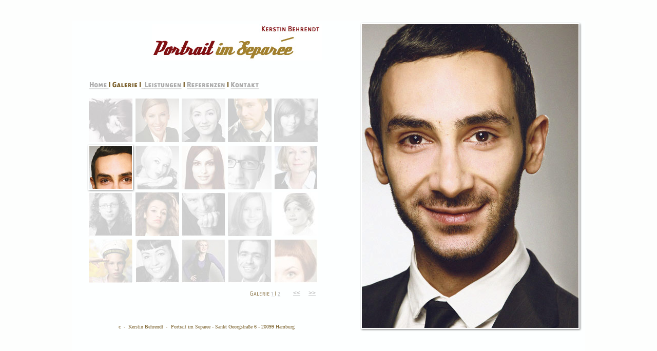

--- FILE ---
content_type: text/html
request_url: http://portraitimseparee.de/galerie01_6.html
body_size: 2957
content:
<?xml version="1.0" encoding="UTF-8"?>
<!DOCTYPE html PUBLIC "-//W3C//DTD XHTML 1.0 Transitional//EN" "http://www.w3.org/TR/xhtml1/DTD/xhtml1-transitional.dtd">


<html xmlns="http://www.w3.org/1999/xhtml" xml:lang="de">
  <head><meta http-equiv="Content-Type" content="text/html; charset=UTF-8" />
    
    <meta name="Generator" content="iWeb 1.1.2" />
    <title>galerie01_6</title>
    <link rel="stylesheet" type="text/css" media="screen" href="galerie01_6_files/galerie01_6.css" /><script type="text/javascript" src="galerie01_6_files/galerie01_6.js"></script>
  </head>
  <body style="background: #fdfefd; margin: 0pt; " onload="onPageLoad();">
    <div style="text-align: center; ">
      <div style="margin-bottom: 40px; margin-left: auto; margin-right: auto; margin-top: 40px; overflow: hidden; position: relative;  background: #fdffff; text-align: left; width: 1000px; " id="body_content">
        <div style="height: 62px; margin-left: 0px; position: relative; width: 1000px; z-index: 10; " id="header_layer">
          <div style="height: 0px; line-height: 0px; " class="tinyText"> </div>
          <img src="galerie01_6_files/shapeimage_1.png" alt="&#10;" title="" id="id1" style="height: 1px; left: 142px; position: absolute; top: 64px; width: 1px; z-index: 1; " />
        </div>
        <div style="margin-left: 0px; position: relative; width: 958px; z-index: 0; " id="nav_layer">
          <div style="height: 0px; line-height: 0px; " class="tinyText"> </div>
          <img src="Images/logo_rg1.jpg" alt="" style="border: none; height: 71px; left: 156px; opacity: 1.00; position: absolute; top: -55px; width: 331px; z-index: 1; " />
        </div>
        <div style="margin-left: 0px; position: relative; width: 1000px; z-index: 5; " id="body_layer">
          <div style="height: 0px; line-height: 0px; " class="tinyText"> </div>
          <div style="height: 1px; line-height: 1px; " class="tinyText"> </div>
          <div style="height: 32px; margin-left: 27px; margin-top: 49px; position: relative; width: 452px; z-index: 1; " id="id2">
            <img usemap="#map1" id="shapeimage_2" src="galerie01_6_files/shapeimage_2.png" style="border: none; height: 32px; left: 0px; position: absolute; top: 0px; width: 452px; z-index: 1; " alt="Home I Galerie I  Leistungen I Referenzen I Kontakt" title="" /><map name="map1" id="map1"><area href="home.html" title="home.html" shape="rect" alt="home.html" onload="IMpreload('galerie01_6_files', 'shapeimage_2', '0');" onmouseover="IMmouseover('shapeimage_2', '0');" onmouseout="IMmouseout('shapeimage_2', '0');" coords="7, 7, 46, 26" /><area href="http://livepage.apple.com/" title="http://livepage.apple.com/" shape="rect" alt="http://livepage.apple.com/" onload="IMpreload('galerie01_6_files', 'shapeimage_2', '1');" onmouseover="IMmouseover('shapeimage_2', '1');" onmouseout="IMmouseout('shapeimage_2', '1');" coords="108, 7, 116, 26" /><area href="Leistungen.html" title="Leistungen.html" shape="rect" alt="Leistungen.html" onload="IMpreload('galerie01_6_files', 'shapeimage_2', '2');" onmouseover="IMmouseover('shapeimage_2', '2');" onmouseout="IMmouseout('shapeimage_2', '2');" coords="114, 7, 188, 26" /><area href="Referenz.html" title="Referenz.html" shape="rect" alt="Referenz.html" onload="IMpreload('galerie01_6_files', 'shapeimage_2', '3');" onmouseover="IMmouseover('shapeimage_2', '3');" onmouseout="IMmouseout('shapeimage_2', '3');" coords="197, 7, 273, 26" /><area href="Kontakt.html" title="Kontakt.html" shape="rect" alt="Kontakt.html" onload="IMpreload('galerie01_6_files', 'shapeimage_2', '4');" onmouseover="IMmouseover('shapeimage_2', '4');" onmouseout="IMmouseout('shapeimage_2', '4');" coords="282, 7, 339, 26" /></map><img style="height: 19px; left: 7px; position: absolute; top: 7px; width: 39px; " id="shapeimage_2_link_0" alt="shapeimage_2_link_0" src="galerie01_6_files/shapeimage_2_link_0.png" /><img style="height: 19px; left: 108px; position: absolute; top: 7px; width: 8px; " id="shapeimage_2_link_1" alt="shapeimage_2_link_1" src="galerie01_6_files/shapeimage_2_link_1.png" /><img style="height: 19px; left: 114px; position: absolute; top: 7px; width: 74px; " id="shapeimage_2_link_2" alt="shapeimage_2_link_2" src="galerie01_6_files/shapeimage_2_link_2.png" /><img style="height: 19px; left: 197px; position: absolute; top: 7px; width: 76px; " id="shapeimage_2_link_3" alt="shapeimage_2_link_3" src="galerie01_6_files/shapeimage_2_link_3.png" /><img style="height: 19px; left: 282px; position: absolute; top: 7px; width: 57px; " id="shapeimage_2_link_4" alt="shapeimage_2_link_4" src="galerie01_6_files/shapeimage_2_link_4.png" />
          </div>
          

<a href="galerie01_11.html" title="galerie01_11.html"><img src="galerie01_6_files/11_hell_kerstinbehrendt_st.jpg" alt="" style="border: none; height: 87px; left: 32px; position: absolute; top: 272px; width: 87px; z-index: 1; " /></a>

<a href="galerie01_13.html" title="galerie01_13.html"><img src="galerie01_6_files/13_hell_kerstinbehrendt_st.jpg" alt="" style="border: none; height: 87px; left: 213px; position: absolute; top: 272px; width: 87px; z-index: 1; " /></a>

<a href="galerie01_15.html" title="galerie01_15.html"><img src="galerie01_6_files/15_hell_kerstinbehrendt_st.jpg" alt="" style="border: none; height: 87px; left: 393px; position: absolute; top: 272px; width: 87px; z-index: 1; " /></a>

<a href="galerie01_16.html" title="galerie01_16.html"><img src="galerie01_6_files/16_hell_fotos_bewerbungsbilder_portrait_im_separee.png" alt="" id="id3" style="border: none; height: 86px; left: 33px; position: absolute; top: 364px; width: 86px; z-index: 1; " /></a>

<a href="galerie01_17.html" title="galerie01_17.html"><img src="galerie01_6_files/17_hell_fotos_bewerbungsbilder_portrait_im_separee.jpg" alt="" style="border: none; height: 87px; left: 123px; position: absolute; top: 363px; width: 87px; z-index: 1; " /></a>

<a href="galerie01_18.html" title="galerie01_18.html"><img src="galerie01_6_files/18_hell_fotos_bewerbungsbilder_portrait_im_separee.jpg" alt="" style="border: none; height: 87px; left: 213px; position: absolute; top: 363px; width: 87px; z-index: 1; " /></a>

<a href="galerie01_19.html" title="galerie01_19.html"><img src="galerie01_6_files/19_hell_fotos_bewerbungsbilder_portrait_im_separee.jpg" alt="" style="border: none; height: 87px; left: 303px; position: absolute; top: 363px; width: 87px; z-index: 1; " /></a>

<a href="galerie01_20.html" title="galerie01_20.html"><img src="galerie01_6_files/20_hell_fotos_bewerbungsbilder_portrait_im_separee.jpg" alt="" style="border: none; height: 87px; left: 393px; position: absolute; top: 363px; width: 87px; z-index: 1; " /></a>

<a href="galerie01_10.html" title="galerie01_10.html"><img src="galerie01_6_files/10_hell_bewerbungsfoto_hamburg_st.jpg" alt="" style="border: none; height: 87px; left: 393px; position: absolute; top: 181px; width: 87px; z-index: 1; " /></a>

<a href="galerie01.html" title="galerie01.html"><img src="Images/01_hell_portrait_im_separee_hamburg_foto.jpg" alt="" style="border: none; height: 85px; left: 33px; opacity: 1.00; position: absolute; top: 90px; width: 85px; z-index: 1; " /></a>

<a href="galerie01_2.html" title="galerie01_2.html"><img src="Images/02_hell_portrait_im_separee_hamburg_foto.jpg" alt="" style="border: none; height: 85px; left: 124px; opacity: 1.00; position: absolute; top: 90px; width: 85px; z-index: 1; " /></a>

<a href="galerie01_3.html" title="galerie01_3.html"><img src="Images/03_hell_portrait_im_separee_hamburg_foto.jpg" alt="" style="border: none; height: 85px; left: 214px; opacity: 1.00; position: absolute; top: 90px; width: 85px; z-index: 1; " /></a>

<a href="galerie01_4.html" title="galerie01_4.html"><img src="Images/04_hell_portrait_im_separee_hamburg_foto.jpg" alt="" style="border: none; height: 85px; left: 304px; opacity: 1.00; position: absolute; top: 90px; width: 85px; z-index: 1; " /></a>

<a href="galerie01_5.html" title="galerie01_5.html"><img src="Images/05_hell_portrait_im_separee_hamburg_foto.jpg" alt="" style="border: none; height: 85px; left: 394px; opacity: 1.00; position: absolute; top: 90px; width: 85px; z-index: 1; " /></a>

<a href="galerie01_8.html" title="galerie01_8.html"><img src="Images/08_hell_bewerbungsfoto_hamburg_st.georg.jpg" alt="" style="border: none; height: 85px; left: 214px; opacity: 1.00; position: absolute; top: 182px; width: 85px; z-index: 1; " /></a>

<a href="galerie01_9.html" title="galerie01_9.html"><img src="Images/09_hell_bewerbungsfoto_hamburg_st.georg.jpg" alt="" style="border: none; height: 85px; left: 304px; opacity: 1.00; position: absolute; top: 182px; width: 85px; z-index: 1; " /></a>

<img src="galerie01_6_files/06_bewerbungsfoto_hamburg_st.png" alt="" id="id4" style="border: none; height: 95px; left: 29px; position: absolute; top: 178px; width: 95px; z-index: 1; " />

<a href="galerie01_7.html" title="galerie01_7.html"><img src="Images/07_hell_bewerbungsfoto_hamburg_st.georg.jpg" alt="" style="border: none; height: 85px; left: 124px; opacity: 1.00; position: absolute; top: 182px; width: 85px; z-index: 1; " /></a>


          <div class="graphic_generic_body_textbox_style_default" style="height: 22px; left: 457px; position: absolute; top: 459px; width: 36px; z-index: 1; " id="id5">
            <div>
              <div style="padding: 4px; " class="Normal">
                <div class="paragraph Heading_1_Gray" style="line-height: 12px; margin-bottom: 0px; margin-left: 0px; margin-right: 0px; margin-top: 0px; padding-bottom: 0pt; padding-top: 0pt; text-align: left; text-indent: 0px; "><a href="galerie01_7.html" title="galerie01_7.html" style="font-family: 'HelveticaNeue-Light', 'HelveticaNeue', '45 Helvetica Light', 'Arial', 'sans-serif'; font-size: 12px; font-style: normal; font-variant: normal; font-weight: normal; letter-spacing: 0; line-height: 12px; opacity: 1.00; text-transform: none; ">&gt;&gt;</a></div>
              </div>
            </div>
          </div>
          


          <div class="graphic_generic_body_textbox_style_default" style="height: 24px; left: 427px; position: absolute; top: 459px; width: 36px; z-index: 1; " id="id6">
            <div>
              <div style="padding: 4px; " class="Normal">
                <div class="paragraph Heading_1_Gray" style="line-height: 12px; margin-bottom: 0px; margin-left: 0px; margin-right: 0px; margin-top: 0px; padding-bottom: 0pt; padding-top: 0pt; text-align: left; text-indent: 0px; "><a href="galerie01_5.html" title="galerie01_5.html" style="font-family: 'HelveticaNeue-Light', 'HelveticaNeue', '45 Helvetica Light', 'Arial', 'sans-serif'; font-size: 12px; font-style: normal; font-variant: normal; font-weight: normal; letter-spacing: 0; line-height: 12px; opacity: 1.00; text-transform: none; ">&lt;&lt; </a></div>
              </div>
            </div>
          </div>
          


          <div style="height: 37px; left: 329px; position: absolute; top: 458px; width: 95px; z-index: 1; " id="id7">
            <img usemap="#map2" id="shapeimage_3" src="galerie01_6_files/shapeimage_3.png" style="border: none; height: 37px; left: 0px; position: absolute; top: 0px; width: 95px; z-index: 1; " alt="Galerie 1 I 2" title="" /><map name="map2" id="map2"><area href="galerie01.html" title="galerie01.html" shape="rect" alt="galerie01.html" onload="IMpreload('galerie01_6_files', 'shapeimage_3', '0');" onmouseover="IMmouseover('shapeimage_3', '0');" onmouseout="IMmouseout('shapeimage_3', '0');" coords="59, 7, 68, 22" /><area href="Galerie02.html" title="Galerie02.html" shape="rect" alt="Galerie02.html" onload="IMpreload('galerie01_6_files', 'shapeimage_3', '1');" onmouseover="IMmouseover('shapeimage_3', '1');" onmouseout="IMmouseout('shapeimage_3', '1');" coords="72, 7, 79, 22" /></map><img style="height: 15px; left: 59px; position: absolute; top: 7px; width: 9px; " id="shapeimage_3_link_0" alt="shapeimage_3_link_0" src="galerie01_6_files/shapeimage_3_link_0.png" /><img style="height: 15px; left: 72px; position: absolute; top: 7px; width: 7px; " id="shapeimage_3_link_1" alt="shapeimage_3_link_1" src="galerie01_6_files/shapeimage_3_link_1.png" />
          </div>
          

<img src="galerie01_6_files/imageEffectsBelow_06_bewerbungsfoto_hamburg_st.png" alt="" id="id8" style="border: none; height: 605px; left: 560px; opacity: 1.00; position: absolute; top: -60px; width: 435px; z-index: 1; " />

<img src="Images/06_bewerbungsfoto_hamburg_st.georg_06-1.jpg" alt="" style="border: none; height: 595px; left: 564px; opacity: 1.00; position: absolute; top: -56px; width: 425px; z-index: 1; " />

<img src="galerie01_6_files/imageEffectsAbove_06_bewerbungsfoto_hamburg_st.png" alt="" id="id9" style="border: none; height: 605px; left: 560px; opacity: 1.00; position: absolute; top: -60px; width: 435px; z-index: 1; " />

<a href="galerie01_12.html" title="galerie01_12.html"><img src="Images/12_hell_kerstinbehrendt_st.georg_bewerbungsfoto-2.jpg" alt="" style="border: none; height: 85px; left: 124px; opacity: 1.00; position: absolute; top: 273px; width: 85px; z-index: 1; " /></a>

<a href="galerie01_14.html" title="galerie01_14.html"><img src="galerie01_6_files/wei_4282.jpg" alt="" style="border: none; height: 85px; left: 304px; opacity: 1.00; position: absolute; top: 273px; width: 85px; z-index: 1; " /></a>


          <div class="graphic_generic_body_textbox_style_default" style="height: 22px; left: 35px; position: absolute; top: 525px; width: 455px; z-index: 1; " id="id10">
            <div>
              <div class="Normal">
                <div class="paragraph Heading_1_Gray" style="line-height: 12px; margin-bottom: 0px; margin-left: 0px; margin-right: 0px; margin-top: 0px; padding-bottom: 0pt; padding-top: 0pt; text-align: center; text-indent: 0px; "><span style="color: #785e28; font-family: 'Verdana', 'sans-serif'; font-size: 10px; font-style: normal; font-variant: normal; font-weight: normal; letter-spacing: 0; line-height: 12px; opacity: 1.00; text-decoration: none; text-transform: none; ">c  -  Kerstin Behrendt</span><span style="color: #785e28; font-family: 'Verdana', 'sans-serif'; font-size: 10px; font-style: normal; font-variant: normal; font-weight: normal; letter-spacing:     0.19em; line-height: 12px; opacity: 1.00; text-decoration: none; text-transform: none; "> - </span><span style="color: #785e28; font-family: 'Verdana', 'sans-serif'; font-size: 10px; font-style: normal; font-variant: normal; font-weight: normal; letter-spacing: 0; line-height: 12px; opacity: 1.00; text-decoration: none; text-transform: none; ">Portrait im Separee - Sankt Georgstraße 6 - 20099 Hamburg</span></div>
              </div>
            </div>
          </div>
          <div style="height: 513px; line-height: 513px; " class="tinyText"> </div>
        </div>
        <div style="height: 0px; line-height: 0px; margin-left: 0px; position: relative; width: 1000px; z-index: 15; " id="footer_layer">
          <div style="height: 0px; line-height: 0px; " class="tinyText"> </div>
        </div>
      </div>
    </div>
  </body>
</html>




--- FILE ---
content_type: text/css
request_url: http://portraitimseparee.de/galerie01_6_files/galerie01_6.css
body_size: 1023
content:
.Heading_1_Gray {
    color: #787878;
    font-family: 'HelveticaNeue-Roman', 'HelveticaNeue', '55 Helvetica Roman';
    font-size: 20px;
    font-style: normal;
    font-variant: normal;
    font-weight: bold;
    letter-spacing: 0;
    line-height: 20px;
    margin-bottom: 0px;
    margin-left: 0px;
    margin-right: 0px;
    margin-top: 0px;
    opacity: 1.00;
    padding-bottom: 0px;
    padding-top: 0px;
    text-align: left;
    text-decoration: none;
    text-indent: 0px;
    text-transform: none;
}
.Normal {
    padding: 4px;
}
.graphic_generic_body_textbox_style_default {
    background: transparent;
    float: none;
    margin: 0px;
    opacity: 1.00;
}
a {
    color: #a7a7a7;
    text-decoration: underline;
}
a:visited {
    color: #787878;
    text-decoration: underline;
}
a:hover {
    color: #ff2b00;
    text-decoration: underline;
}
div {
    overflow: visible;
}
img {
    border: none;
}
.InlineBlock {display: inline; }
.InlineBlock {display: inline-block; }
.tinyText {
    font-size: 1px;
}


--- FILE ---
content_type: text/javascript
request_url: http://portraitimseparee.de/galerie01_6_files/galerie01_6.js
body_size: 14291
content:
IMpreload('galerie01_6_files', 'shapeimage_2', '0');
IMpreload('galerie01_6_files', 'shapeimage_2', '1');
IMpreload('galerie01_6_files', 'shapeimage_2', '2');
IMpreload('galerie01_6_files', 'shapeimage_2', '3');
IMpreload('galerie01_6_files', 'shapeimage_2', '4');
IMpreload('galerie01_6_files', 'shapeimage_3', '0');
IMpreload('galerie01_6_files', 'shapeimage_3', '1');
var MINIMUM_FONT = "10";
var UNITS = "";

function elementFontSize(element)
{
    var fontSize = MINIMUM_FONT; 

    if (document.defaultView)
    {
        var computedStyle = document.defaultView.getComputedStyle(element, null);
        if (computedStyle)
        {
            fontSize = computedStyle.getPropertyValue("font-size");
        }
    }
    else if (element.currentStyle)
    {
        fontSize = element.currentStyle.fontSize;
    }

    if ((UNITS.length == 0) && (fontSize != MINIMUM_FONT))
    {
        UNITS = fontSize.substring(fontSize.length - 2, fontSize.length)
    }

    return parseFloat(fontSize);
}

function adjustFontSizeIfTooBig(idOfElement)
{
    var oTextBoxOuterDiv;
    var oTextBoxMiddleDiv;
    var oTextBoxInnerDiv;
    var oTextBoxOuterDiv = document.getElementById(idOfElement);
    
    if (oTextBoxOuterDiv)
    {
        oTextBoxMiddleDiv = getChildOfType(oTextBoxOuterDiv, "DIV", 0);
        if (oTextBoxMiddleDiv)
        {
            oTextBoxInnerDiv = getChildOfType(oTextBoxMiddleDiv, "DIV", 0);
            if (oTextBoxInnerDiv)
            {
                var offsetHeight = oTextBoxInnerDiv.offsetHeight;
                var specifiedHeight = offsetHeight;
                if (oTextBoxMiddleDiv.style.height != "")
                {
                    specifiedHeight = parseFloat(oTextBoxMiddleDiv.style.height);
                }
                else if (oTextBoxOuterDiv.style.height != "")
                {
                    specifiedHeight = parseFloat(oTextBoxOuterDiv.style.height);
                }
                if (offsetHeight > specifiedHeight)
                {
                    var smallestFontSize = 200;
                    
                    var aParaChildren = getParaDescendants(oTextBoxInnerDiv);
                    var oneLine = false;
                    for (i = 0; i < aParaChildren.length; i++)
                    {
                        var oParagraphDiv = aParaChildren[i];
                        var lineHeight = elementLineHeight(oParagraphDiv);
                        oneLine = oneLine || (lineHeight * 1.5 >= specifiedHeight);
                        if (oParagraphDiv.nodeName == "DIV")
                        {
                            var fontSize = elementFontSize(oParagraphDiv);
                            smallestFontSize = Math.min( smallestFontSize, fontSize );
                            for (j = 0; j < oParagraphDiv.childNodes.length; j++)
                            {
                                var oSpan = oParagraphDiv.childNodes[j];
                                if ((oSpan.nodeName == "SPAN") || (oSpan.nodeName == "A"))
                                {
                                    fontSize = elementFontSize(oSpan);
                                    smallestFontSize = Math.min( smallestFontSize, fontSize );
                                }
                            }
                        }
                    }
                    var minimum = parseFloat(MINIMUM_FONT);
                    
                    var count = 0
                    while ((smallestFontSize > minimum) && (offsetHeight > specifiedHeight) && (count < 10))
                    {
                        ++ count;
                        if (oneLine)
                        {
                            var oldWidth = parseInt(oTextBoxOuterDiv.style.width);
                            oTextBoxInnerDiv.style.width =
                                "" + oldWidth * Math.pow(1.05, count) + "px";
                        }
                        else
                        {
                            var scale = Math.max(0.95, minimum / smallestFontSize);
                            
                            for (i = 0; i < aParaChildren.length; i++)
                            {
                                var oParagraphDiv = aParaChildren[i];
                                if (oParagraphDiv.nodeName == "DIV")
                                {
                                    var paraFontSize = elementFontSize(oParagraphDiv) * scale;
                                    var paraLineHeight = elementLineHeight(oParagraphDiv) * scale;
                                    for (j = 0; j < oParagraphDiv.childNodes.length; j++)
                                    {
                                        var oSpan = oParagraphDiv.childNodes[j];
                                        if ((oSpan.nodeName == "SPAN") || (oSpan.nodeName == "A"))
                                        {
                                            var spanFontSize = elementFontSize(oSpan) * scale;
                                            var spanLineHeight = elementLineHeight(oSpan) * scale;
                                            oSpan.style.fontSize = spanFontSize + UNITS;
                                            oSpan.style.lineHeight = spanLineHeight + UNITS;
                                            smallestFontSize = Math.min( smallestFontSize, spanFontSize );
                                        }
                                    }
                                    oParagraphDiv.style.fontSize = paraFontSize + UNITS;
                                    oParagraphDiv.style.lineHeight = paraLineHeight + UNITS;
                                    smallestFontSize = Math.min( smallestFontSize, paraFontSize );
                                }
                            }
                        }
                        
                        offsetHeight = oTextBoxInnerDiv.offsetHeight;
                    }
                }
            }
        }
    }
}


function elementLineHeight(element)
{
    var lineHeight = MINIMUM_FONT; 
    
    if (document.defaultView)
    {
        var computedStyle = document.defaultView.getComputedStyle(element, null);
        if (computedStyle)
        {
            lineHeight = computedStyle.getPropertyValue("line-height");
        }
    }
    else if (element.currentStyle)
    {
        lineHeight = element.currentStyle.lineHeight;
    }
    
    if ((UNITS.length == 0) && (lineHeight != MINIMUM_FONT))
    {
        UNITS = lineHeight.substring(lineHeight.length - 2, lineHeight.length)
    }
    
    return parseFloat(lineHeight);
}

function adjustLineHeightIfTooBig(idOfElement)
{
    var oTextBoxOuterDiv;
    var oTextBoxMiddleDiv;
    var oTextBoxInnerDiv;
    var oTextBoxOuterDiv = document.getElementById(idOfElement);
    
    if (oTextBoxOuterDiv)
    {
        oTextBoxMiddleDiv = getChildOfType(oTextBoxOuterDiv, "DIV", 0);
        if (oTextBoxMiddleDiv)
        {
            oTextBoxInnerDiv = getChildOfType(oTextBoxMiddleDiv, "DIV", 0);
            if (oTextBoxInnerDiv)
            {
                var offsetHeight = oTextBoxInnerDiv.offsetHeight;
                var specifiedHeight = offsetHeight;
                if (oTextBoxMiddleDiv.style.height != "")
                {
                    specifiedHeight = parseFloat(oTextBoxMiddleDiv.style.height);
                }
                else if (oTextBoxOuterDiv.style.height != "")
                {
                    specifiedHeight = parseFloat(oTextBoxOuterDiv.style.height);
                }
                if (offsetHeight > specifiedHeight)
                {
                    var adjusted = true;
                    var count = 0;
                    while ((adjusted) && (offsetHeight > specifiedHeight) && (count < 10))
                    {
                        adjusted = false;
                        ++ count;
                        
                        var aParaChildren = getParaDescendants(oTextBoxInnerDiv);
                        for (i = 0; i < aParaChildren.length; i++)
                        {
                            var oParagraphDiv = aParaChildren[i];
                            if (oParagraphDiv.nodeName == "DIV")
                            {
                                var fontSize = elementFontSize(oParagraphDiv);
                                var lineHeight = elementLineHeight(oParagraphDiv) * 0.95;
                                if (lineHeight >= (fontSize * 1.1))
                                {
                                    oParagraphDiv.style.lineHeight = lineHeight + UNITS;
                                    adjusted = true;
                                }
                                
                                
                                
                                for (j = 0; j < oParagraphDiv.childNodes.length; j++)
                                {
                                    var oSpan = oParagraphDiv.childNodes[j];
                                    if ((oSpan.nodeName == "SPAN") || (oSpan.nodeName == "A"))
                                    {
                                        var fontSize = elementFontSize(oSpan);
                                        var lineHeight = elementLineHeight(oSpan) * 0.95;
                                        if (lineHeight >= (fontSize * 1.1))
                                        {
                                            oSpan.style.lineHeight = lineHeight + UNITS;
                                            var adjusted = true;
                                        }
                                    }
                                }
                            }
                        }
                        
                        offsetHeight = oTextBoxInnerDiv.offsetHeight;
                    }
                }
            }
        }
    }
}

var smallTransparentGif = "";
function fixupIEPNG(strImageID, transparentGif) 
{
    smallTransparentGif = transparentGif;
    if (windowsInternetExplorer && (browserVersion < 7))
    {
        var img = document.getElementById(strImageID);
        if (img)
        {
            var src = img.src;
            img.style.filter = "progid:DXImageTransform.Microsoft.AlphaImageLoader(src='" + src + "', sizingMethod='scale')";
            img.src = transparentGif;
            img.attachEvent("onpropertychange", imgPropertyChanged);
        }
    }
}

function getChildOfType(oParent, sNodeName, requestedIndex)
{
    var childrenOfType = oParent.getElementsByTagName(sNodeName);
    return (requestedIndex < childrenOfType.length) ?
           childrenOfType.item(requestedIndex) : null;
}

function onPageLoad()
{
    detectBrowser();
    adjustLineHeightIfTooBig("id2");
    adjustFontSizeIfTooBig("id2");
    adjustLineHeightIfTooBig("id5");
    adjustFontSizeIfTooBig("id5");
    adjustLineHeightIfTooBig("id6");
    adjustFontSizeIfTooBig("id6");
    adjustLineHeightIfTooBig("id7");
    adjustFontSizeIfTooBig("id7");
    adjustLineHeightIfTooBig("id10");
    adjustFontSizeIfTooBig("id10");
    fixupIEPNG("id1", "galerie01_6_files/transparent.gif");
    fixupIEPNG("shapeimage_2_link_0", "galerie01_6_files/transparent.gif");
    fixupIEPNG("shapeimage_2_link_1", "galerie01_6_files/transparent.gif");
    fixupIEPNG("shapeimage_2_link_2", "galerie01_6_files/transparent.gif");
    fixupIEPNG("shapeimage_2_link_3", "galerie01_6_files/transparent.gif");
    fixupIEPNG("shapeimage_2_link_4", "galerie01_6_files/transparent.gif");
    fixupIEPNG("shapeimage_2", "galerie01_6_files/transparent.gif");
    fixupIEPNG("id3", "galerie01_6_files/transparent.gif");
    fixupIEPNG("id4", "galerie01_6_files/transparent.gif");
    fixupIEPNG("shapeimage_3_link_0", "galerie01_6_files/transparent.gif");
    fixupIEPNG("shapeimage_3_link_1", "galerie01_6_files/transparent.gif");
    fixupIEPNG("shapeimage_3", "galerie01_6_files/transparent.gif");
    fixupIEPNG("id8", "galerie01_6_files/transparent.gif");
    fixupIEPNG("id9", "galerie01_6_files/transparent.gif");
    return true;
}

function getParaDescendants(oAncestor)
{
    var oParaDescendants = new Array();
    var oPotentialParagraphs = oAncestor.getElementsByTagName('DIV');
    for (var iIndex=0; iIndex<oPotentialParagraphs.length; iIndex++)
    {
        var oNode = oPotentialParagraphs.item(iIndex);
        if (oNode.className.lastIndexOf('paragraph') != -1)
        {
            oParaDescendants.push(oNode);
        }
    }
    return oParaDescendants;
}

function IMpreload(path, name, areaIndex)
{
    var rolloverName = name+'_rollover_'+areaIndex;
    var rolloverPath = path+'/'+rolloverName+'.png';
    self[rolloverName] = new Image();
    self[rolloverName].src = rolloverPath;

    var linkName = name+'_link_'+areaIndex;
    var linkPath = path+'/'+linkName+'.png';
    self[linkName] = new Image();
    self[linkName].src = linkPath;
    return true;
}

function IMmouseover(name, areaIndex)
{
    var rolloverName = name+'_rollover_'+areaIndex;
    var linkName = name+'_link_'+areaIndex;
    var img  = document.getElementById(linkName);
    if (img)
    {
        img.src = self[rolloverName].src;
    }
    return true;
}

function IMmouseout(name, areaIndex)
{
    var linkName = name+'_link_'+areaIndex;
    var img  = document.getElementById(linkName);
    if (img)
    {
        img.src = self[linkName].src;
    }
    return true;
}

var windowsInternetExplorer = false;
var browserVersion = 0;
function detectBrowser()
{
    windowsInternetExplorer = false;
    var appVersion = navigator.appVersion;
    if ((appVersion.indexOf("MSIE") != -1) &&
        (appVersion.indexOf("Macintosh") == -1))
    {
        var temp = appVersion.split("MSIE");
        browserVersion = parseFloat(temp[1]);
        windowsInternetExplorer = true;
    }
}

var inImgPropertyChanged = false;
function imgPropertyChanged()
{
    if ((window.event.propertyName == "src") && (! inImgPropertyChanged))
    {
        inImgPropertyChanged = true;
        var el = window.event.srcElement;
        if (el.src != smallTransparentGif)
        {
            el.filters.item(0).src = el.src;
            el.src = smallTransparentGif;
        }
        inImgPropertyChanged = false;
    }
}

